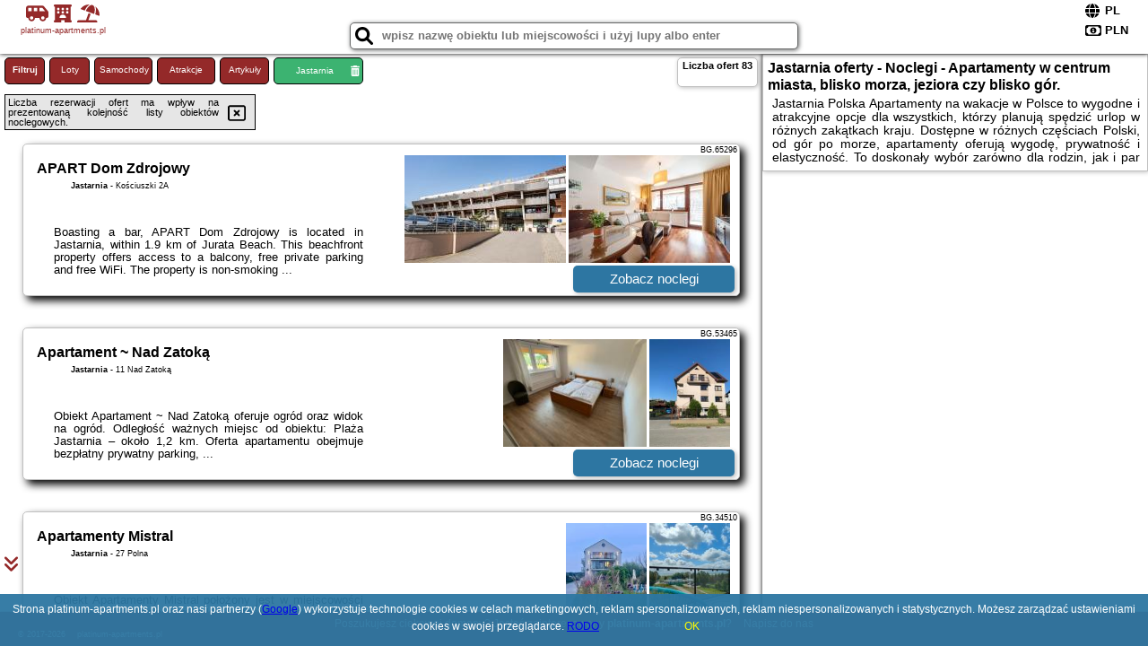

--- FILE ---
content_type: text/html; charset=UTF-8
request_url: https://platinum-apartments.pl/noclegi/jastarnia/apartamenty-nad-apteka/4629273
body_size: 10074
content:
<!DOCTYPE HTML>

<html lang='pl'>

<head>
<meta charset='utf-8'><meta name='viewport' content='width=device-width, initial-scale=1'><meta name='author' content='platinum-apartments.pl *** PolskiePortale.pl Sp. z o.o.'><meta name='google-site-verification' content='yvOM56apBfNca763GbIkNf-b46wyC18X4afyYHSSMcQ'><link rel='canonical' href='https://platinum-apartments.pl/miejscowosc/jastarnia'><link rel='sitemap' type='application/xml' title='Site Map' href='/sitemap.xml'><link rel='dns-prefetch' href='//q-xx.bstatic.com'><link rel='dns-prefetch' href='//api.maptiler.com'><link rel='dns-prefetch' href='//pagead2.googlesyndication.com'><link rel='dns-prefetch' href='//cdnjs.cloudflare.com'>
<link href='https://platinum-apartments.pl/favicon6.ico' rel='shortcut icon' type='image/x-icon'>
<meta name='robots' content='index, follow'><meta name='robots' content='max-image-preview:large'>
<meta name='keywords' content='Jastarnia, city, miejscowość, Polska, platinum apartments, apartamenty, w Polsce, apartamentowiec, w góry, morze, Mazury, strefa SPA, luksusowe, rodzinne, wyjazd, na weekend, rezerwacja, wolne miejsca, odpoczynek, panorama miasta, okazje, platinum-apartments.pl'>
<meta name='description' content='Hotele Polska Jastarnia Szukaj okazji i wybierz apartament w doskonałej cenie! Dostępne oferty apartamentów przez cały rok w najlepszych cenach. Szukaj jakości i komfortu. ➡ platinum-apartments.pl'>
<title>Jastarnia oferty - Noclegi - Apartamenty w centrum miasta, blisko morza, jeziora czy blisko gór.</title>
<script src='https://code.jquery.com/jquery-3.6.0.min.js'></script><link href='/_css/affiliate0_min.css?0114' rel='stylesheet'>
<!-- Global site tag (gtag.js) - Google Analytics -->
<script async src="https://www.googletagmanager.com/gtag/js?id=G-450R68E3M3"></script>
<script>
  window.dataLayer = window.dataLayer || [];
  function gtag(){dataLayer.push(arguments);}
  gtag('js', new Date());
  gtag('config', 'G-450R68E3M3');
  gtag('config', 'UA-3412385-15');
  setTimeout("gtag('event', '30s', {'event_category':'platinum-apartments.pl', 'event_label':'site_read'});",30000);
</script>
<!-- END Global site tag (gtag.js) - Google Analytics -->
</head>
<body id='body' data-portalversion='0' data-testversion='A'>


<header>
<a href='https://platinum-apartments.pl' title='strona główna' class='link portalName'><i class='fas fa-shuttle-van'></i> <i class='fas fa-hotel'></i> <i class='fas fa-umbrella-beach'></i><br><small>platinum-apartments.pl</small></a>
<div id='searchBox' class='boxRadius'><input type='text' id='searchContent' placeholder='wpisz nazwę obiektu lub miejscowości i użyj lupy albo enter'><i class='fas fa-search' id='searchButtonIco' style='font-size:20px; position:absolute; top:4px; left:5px; cursor:pointer;'></i></div><div id='searchResult'><img src='https://pp4.pportale.pl/img/affiliate/ajax_loader.gif' alt='loader' title='loader' id='ajaxLoader'></div><form method='post' action='#' id='langBox'><span><i class='fa-solid fa-globe'></i></span><select name='language' onchange="this.form.submit()"><option value='en' >EN</option><option value='es' >ES</option><option value='de' >DE</option><option value='fr' >FR</option><option value='it' >IT</option><option value='pl' SELECTED>PL</option><option value='pt' >PT</option></select></form>
<form method='post' action='#' id='currencyBox'><span><i class='fa-regular fa-money-bill-1'></i></span><select name='currency' onchange="this.form.submit()"><option value='ARS' >ARS</option><option value='BRL' >BRL</option><option value='CAD' >CAD</option><option value='CLP' >CLP</option><option value='COP' >COP</option><option value='EUR' >EUR</option><option value='GBP' >GBP</option><option value='INR' >INR</option><option value='PLN' SELECTED>PLN</option><option value='USD' >USD</option></select></form>
</header>
<main>
<div id='offerContainer'><p id='searchConfigButton' class='boxRadius'>Filtruj</p><a href='/loty/wszystkie' id='flightsLink' title='Loty' class='link boxRadius'>Loty</a><a href='/samochody/wszystkie/rezerwuj' id='carsLink' title='Samochody' class='link boxRadius'>Samochody</a><a href='/atrakcje' id='attractionLink' title='Atrakcje' class='link boxRadius'>Atrakcje</a><a href='/artykul' id='articleLink' title='Artykuły' class='link boxRadius'>Artykuły</a><p id='cityFilter' class='boxRadius'><span>Jastarnia</span><i class='fas fa-trash-alt cityFilterTrash'></i></p><div id='offersCount' data-count='83' class='boxRadius'>Liczba ofert <span>83</span></div><div id='sortInfoBox'>Liczba rezerwacji ofert ma wpływ na prezentowaną kolejność listy obiektów noclegowych.<i class='fa-regular fa-rectangle-xmark sortInfoBox-close'></i></div><div id='backToTop' data-visible='0'><i class='fas fa-chevron-circle-up'></i></div>
<div id='scrollSign' data-visible='1'><i class='fas fa-angle-double-down'></i></div>

<article class='offerBox offerItemLong boxRadius' data-lp='1' itemscope itemtype='https://schema.org/Hotel'><div class='infoBox'><h3><strong itemprop='name'>APART Dom Zdrojowy</strong></h3><h4 itemprop='address' itemscope itemtype='https://schema.org/PostalAddress'><strong itemprop='addressLocality'>Jastarnia</strong> - <span itemprop='streetAddress'>Kościuszki 2A</span></h4><p itemprop='description'>Boasting a bar, APART Dom Zdrojowy is located in Jastarnia, within 1.9 km of Jurata Beach. This beachfront property offers access to a balcony, free private parking and free WiFi. The property is non-smoking ...</p></div><figure><img src='https://q-xx.bstatic.com/xdata/images/hotel/max180/632469357.jpg?k=8e7f29c2e9255c814e2ea649d6a30f6be70304a486c64f99d591ad8febc608d0&o=&a=355109' alt='APART Dom Zdrojowy' title='APART Dom Zdrojowy' onerror="this.onerror=null;this.src='/loader_camera.svg';"><img src='https://q-xx.bstatic.com/xdata/images/hotel/max180/632469384.jpg?k=c931aeca4d383e9c582752bf1b18829d8a1ed361b09f0e5a8f43342394ed6fc7&o=&a=355109' alt='APART Dom Zdrojowy' title='APART Dom Zdrojowy' onerror="this.onerror=null;this.src='/loader_camera.svg';"></figure><a class='affButton' href='/noclegi/jastarnia/apart-dom-zdrojowy/65296' title='Jastarnia Kościuszki 2A' target='_blank'>Zobacz noclegi</a><h6 class='idInfo' title='Oferta naszego partnera: Booking.com'>BG.65296</h6></article>
<article class='offerBox offerItemLong boxRadius' data-lp='2' itemscope itemtype='https://schema.org/Hotel'><div class='infoBox'><h3><strong itemprop='name'>Apartament ~ Nad Zatoką</strong></h3><h4 itemprop='address' itemscope itemtype='https://schema.org/PostalAddress'><strong itemprop='addressLocality'>Jastarnia</strong> - <span itemprop='streetAddress'>11 Nad Zatoką</span></h4><p itemprop='description'>Obiekt Apartament ~ Nad Zatoką oferuje ogród oraz widok na ogród. Odległość ważnych miejsc od obiektu: Plaża Jastarnia – około 1,2 km. Oferta apartamentu obejmuje bezpłatny prywatny parking, ...</p></div><figure><img src='https://q-xx.bstatic.com/xdata/images/hotel/max180/545312919.jpg?k=70674baa2d49a18f750692805c44de4747b1c336b570c888c0b5c16a097c58fd&o=&a=355109' alt='Apartament ~ Nad Zatoką' title='Apartament ~ Nad Zatoką' onerror="this.onerror=null;this.src='/loader_camera.svg';"><img src='https://q-xx.bstatic.com/xdata/images/hotel/max180/574686264.jpg?k=071f748e06421cc51e0f8f13014f0a2e2c9400b79a57ca43fe5cbb16149cdf88&o=&a=355109' alt='Apartament ~ Nad Zatoką' title='Apartament ~ Nad Zatoką' onerror="this.onerror=null;this.src='/loader_camera.svg';"></figure><a class='affButton' href='/noclegi/jastarnia/apartament--nad-zatoka/53465' title='Jastarnia 11 Nad Zatoką' target='_blank'>Zobacz noclegi</a><h6 class='idInfo' title='Oferta naszego partnera: Booking.com'>BG.53465</h6></article>
<article class='offerBox offerItemLong boxRadius' data-lp='3' itemscope itemtype='https://schema.org/Hotel'><div class='infoBox'><h3><strong itemprop='name'>Apartamenty Mistral</strong></h3><h4 itemprop='address' itemscope itemtype='https://schema.org/PostalAddress'><strong itemprop='addressLocality'>Jastarnia</strong> - <span itemprop='streetAddress'>27 Polna</span></h4><p itemprop='description'>Obiekt Apartamenty Mistral położony jest w miejscowości Jastarnia w regionie pomorskie i oferuje bezpłatne Wi-Fi, sprzęt do grillowania, ogród oraz bezpłatny prywatny parking. Odległość ważnych ...</p></div><figure><img src='https://q-xx.bstatic.com/xdata/images/hotel/max180/749633519.jpg?k=5a3f541853d5457ea2b31702e22d57e158eeb1f06ceb1c822a525d391dd6a9bc&o=&a=355109' alt='Apartamenty Mistral' title='Apartamenty Mistral' onerror="this.onerror=null;this.src='/loader_camera.svg';"><img src='https://q-xx.bstatic.com/xdata/images/hotel/max180/375998537.jpg?k=108c5c73459612948dca38a14b15f6bec824d44fda898dd93e058c273c62187f&o=&a=355109' alt='Apartamenty Mistral' title='Apartamenty Mistral' onerror="this.onerror=null;this.src='/loader_camera.svg';"></figure><a class='affButton' href='/noclegi/jastarnia/apartamenty-mistral/34510' title='Jastarnia 27 Polna' target='_blank'>Zobacz noclegi</a><h6 class='idInfo' title='Oferta naszego partnera: Booking.com'>BG.34510</h6></article>
<article class='offerBox offerItemLong boxRadius' data-lp='4' itemscope itemtype='https://schema.org/Hotel'><div class='infoBox'><h3><strong itemprop='name'>Apartamenty na Półwyspie Wydma&Las</strong></h3><h4 itemprop='address' itemscope itemtype='https://schema.org/PostalAddress'><strong itemprop='addressLocality'>Jastarnia</strong> - <span itemprop='streetAddress'>Mickiewicza 4</span></h4><p itemprop='description'>Obiekt Apartamenty na Półwyspie Wydma&Las położony jest w miejscowości Jastarnia w regionie pomorskie i oferuje bezpłatne Wi-Fi, plac zabaw, ogród oraz bezpłatny prywatny parking. Odległość ...</p></div><figure><img src='https://q-xx.bstatic.com/xdata/images/hotel/max180/767027207.jpg?k=d852150ddfe0caf2805f10c10dd41a76d14cb34559c84f35627b3d101962e023&o=' alt='Apartamenty na Półwyspie Wydma&Las' title='Apartamenty na Półwyspie Wydma&Las' onerror="this.onerror=null;this.src='/loader_camera.svg';"><img src='https://q-xx.bstatic.com/xdata/images/hotel/max180/527900845.jpg?k=8c10618133df2c63a141a55137381f61d6d6703c3826eb91b4283ed5d2fa42ab&o=' alt='Apartamenty na Półwyspie Wydma&Las' title='Apartamenty na Półwyspie Wydma&Las' onerror="this.onerror=null;this.src='/loader_camera.svg';"></figure><a class='affButton' href='/noclegi/jastarnia/apartamenty-na-polwyspie-wydmalas/42659' title='Jastarnia Mickiewicza 4' target='_blank'>Zobacz noclegi</a><h6 class='idInfo' title='Oferta naszego partnera: Booking.com'>BG.42659</h6></article>
<article class='offerBox offerItemLong boxRadius' data-lp='5' itemscope itemtype='https://schema.org/Hotel'><div class='infoBox'><h3><strong itemprop='name'>Apartamenty przy plaży</strong></h3><h4 itemprop='address' itemscope itemtype='https://schema.org/PostalAddress'><strong itemprop='addressLocality'>Jastarnia</strong> - <span itemprop='streetAddress'>Nadmorska 7</span></h4><p itemprop='description'>Obiekt Apartamenty przy plaży położony jest w miejscowości Jastarnia i oferuje bezpłatne Wi-Fi oraz taras. Odległość ważnych miejsc od obiektu: Plaża Jastarnia – kilka kroków od obiektu.Wszystkie ...</p></div><figure><img src='https://q-xx.bstatic.com/xdata/images/hotel/max180/446731775.jpg?k=a11daef2222bb6efbbea17c1ba53b63d07a54d83834f7e0f3130fa0f7eb66cc9&o=&a=355109' alt='Apartamenty przy plaży' title='Apartamenty przy plaży' onerror="this.onerror=null;this.src='/loader_camera.svg';"><img src='https://q-xx.bstatic.com/xdata/images/hotel/max180/443562605.jpg?k=6c3a5d27ea564d51b8d58ab00089d454af4360df2087c10f5afd23ee59b3e54f&o=&a=355109' alt='Apartamenty przy plaży' title='Apartamenty przy plaży' onerror="this.onerror=null;this.src='/loader_camera.svg';"></figure><a class='affButton' href='/noclegi/jastarnia/apartamenty-przy-plazy/35734' title='Jastarnia Nadmorska 7' target='_blank'>Zobacz noclegi</a><h6 class='idInfo' title='Oferta naszego partnera: Booking.com'>BG.35734</h6></article>
<article class='offerBox offerItemLong boxRadius' data-lp='6' itemscope itemtype='https://schema.org/Hotel'><div class='infoBox'><h3><strong itemprop='name'>BlueApart Nadmorski Park Jastarnia</strong></h3><h4 itemprop='address' itemscope itemtype='https://schema.org/PostalAddress'><strong itemprop='addressLocality'>Jastarnia</strong> - <span itemprop='streetAddress'>ul. Leśna 9</span></h4><p itemprop='description'>Obiekt BlueApart Nadmorski Park Jastarnia położony jest w miejscowości Jastarnia i oferuje taras. W pobliżu znajduje się: Plaża Jastarnia. Obiekt zapewnia bezpłatne Wi-Fi. Na terenie obiektu dostępny ...</p></div><figure><img src='https://q-xx.bstatic.com/xdata/images/hotel/max180/560533317.jpg?k=c07f5ed9fada87ea31be9fd8c80ed07d38df5dfe6736ad6977ed4717bee36d14&o=&a=355109' alt='BlueApart Nadmorski Park Jastarnia' title='BlueApart Nadmorski Park Jastarnia' onerror="this.onerror=null;this.src='/loader_camera.svg';"><img src='https://q-xx.bstatic.com/xdata/images/hotel/max180/470519867.jpg?k=94c4b83d7511d2f11a341db1a7d41e94e27ba1cb6d9fca591015a4731cdecbf4&o=&a=355109' alt='BlueApart Nadmorski Park Jastarnia' title='BlueApart Nadmorski Park Jastarnia' onerror="this.onerror=null;this.src='/loader_camera.svg';"></figure><a class='affButton' href='/noclegi/jastarnia/blueapart-nadmorski-park-jastarnia/8822' title='Jastarnia ul. Leśna 9' target='_blank'>Zobacz noclegi</a><h6 class='idInfo' title='Oferta naszego partnera: Booking.com'>BG.8822</h6></article>
<article class='offerBox offerItemLong boxRadius' data-lp='7' itemscope itemtype='https://schema.org/Hotel'><div class='infoBox'><h3><strong itemprop='name'>Marina Jastarnia Apartamenty</strong></h3><h4 itemprop='address' itemscope itemtype='https://schema.org/PostalAddress'><strong itemprop='addressLocality'>Jastarnia</strong> - <span itemprop='streetAddress'>ul. Ceynowy 13</span></h4><p itemprop='description'>Obiekt Marina Jastarnia Apartamenty usytuowany jest w samym sercu Jastarni, 250 metrów od plaży w zatoce i 450 metrów od morza. Do dyspozycji Gości są tu apartamenty z bezpłatnym WiFi.Apartamenty ...</p></div><figure><img src='https://q-xx.bstatic.com/xdata/images/hotel/max180/20920261.jpg?k=de3cdb6214a655a295dbbac0414c5ba4c313ef5678e8e807adbc2014022bdcd6&o=&a=355109' alt='Marina Jastarnia Apartamenty' title='Marina Jastarnia Apartamenty' onerror="this.onerror=null;this.src='/loader_camera.svg';"><img src='https://q-xx.bstatic.com/xdata/images/hotel/max180/69239997.jpg?k=c78d2bd5f35104a9ca974b63ff9a926cb96246800ecc99779deeb7c12bc84bc3&o=&a=355109' alt='Marina Jastarnia Apartamenty' title='Marina Jastarnia Apartamenty' onerror="this.onerror=null;this.src='/loader_camera.svg';"></figure><a class='affButton' href='/noclegi/jastarnia/marina-jastarnia-apartamenty/2272' title='Jastarnia ul. Ceynowy 13' target='_blank'>Zobacz noclegi</a><h6 class='idInfo' title='Oferta naszego partnera: Booking.com'>BG.2272</h6></article>
<article class='offerBox offerItemLong boxRadius' data-lp='8' itemscope itemtype='https://schema.org/Hotel'><div class='infoBox'><h3><strong itemprop='name'>Marina Jastarnia Apartamenty w budynku z Basenem</strong></h3><h4 itemprop='address' itemscope itemtype='https://schema.org/PostalAddress'><strong itemprop='addressLocality'>Jastarnia</strong> - <span itemprop='streetAddress'>ul. Floriana Ceynowy 13</span></h4><p itemprop='description'>Located in Jastarnia, Marina Jastarnia Apartamenty w budynku z Basenem is a self-catering accommodation in a modern apartment complex and featuring free WiFi. The property is 550 metres from the beach ...</p></div><figure><img src='https://q-xx.bstatic.com/xdata/images/hotel/max180/45123782.jpg?k=86c4d72008b47bc6ce49b7952f4796e75a99c65dbed7856df0583c8e8d43df12&o=&a=355109' alt='Marina Jastarnia Apartamenty w budynku z Basenem' title='Marina Jastarnia Apartamenty w budynku z Basenem' onerror="this.onerror=null;this.src='/loader_camera.svg';"><img src='https://q-xx.bstatic.com/xdata/images/hotel/max180/49531355.jpg?k=12369a35d03bc3fbece9a7cd8e5a63e2c35c8e361aad74d1c7daf1418b36f4e6&o=&a=355109' alt='Marina Jastarnia Apartamenty w budynku z Basenem' title='Marina Jastarnia Apartamenty w budynku z Basenem' onerror="this.onerror=null;this.src='/loader_camera.svg';"></figure><a class='affButton' href='/noclegi/jastarnia/marina-jastarnia-apartamenty-w-budynku-z-basenem/4684' title='Jastarnia ul. Floriana Ceynowy 13' target='_blank'>Zobacz noclegi</a><h6 class='idInfo' title='Oferta naszego partnera: Booking.com'>BG.4684</h6></article>
<article class='offerBox offerItemLong boxRadius' data-lp='9' itemscope itemtype='https://schema.org/Hotel'><div class='infoBox'><h3><strong itemprop='name'>APARTAMENT 345 w Domu Zdrojowym - Jastarnia</strong></h3><h4 itemprop='address' itemscope itemtype='https://schema.org/PostalAddress'><strong itemprop='addressLocality'>Jastarnia</strong> - <span itemprop='streetAddress'>2A Kościuszki</span></h4><p itemprop='description'>Obiekt APARTAMENT 345 w Domu Zdrojowym - Jastarnia znajduje się w miejscowości Jastarnia i oferuje taras. Odległość ważnych miejsc od obiektu: Plaża Jastarnia – 400 m. Goście mogą korzystać ...</p></div><figure><img src='https://q-xx.bstatic.com/xdata/images/hotel/max180/138891557.jpg?k=5adb44d0f2ada9dce5badb1665f1d096b4b2ce63497cca194ef760341fbf63b2&o=&a=355109' alt='APARTAMENT 345 w Domu Zdrojowym - Jastarnia' title='APARTAMENT 345 w Domu Zdrojowym - Jastarnia' onerror="this.onerror=null;this.src='/loader_camera.svg';"><img src='https://q-xx.bstatic.com/xdata/images/hotel/max180/481903334.jpg?k=fde3627010a2796161cb4914a4726fdeebc093a79546ac154d57fe612982c43b&o=&a=355109' alt='APARTAMENT 345 w Domu Zdrojowym - Jastarnia' title='APARTAMENT 345 w Domu Zdrojowym - Jastarnia' onerror="this.onerror=null;this.src='/loader_camera.svg';"></figure><a class='affButton' href='/noclegi/jastarnia/apartament-345-w-domu-zdrojowym-jastarnia/12049' title='Jastarnia 2A Kościuszki' target='_blank'>Zobacz noclegi</a><h6 class='idInfo' title='Oferta naszego partnera: Booking.com'>BG.12049</h6></article>
<article class='offerBox offerItemLong boxRadius' data-lp='10' itemscope itemtype='https://schema.org/Hotel'><div class='infoBox'><h3><strong itemprop='name'>APARTAMENTY ZATOKA</strong></h3><h4 itemprop='address' itemscope itemtype='https://schema.org/PostalAddress'><strong itemprop='addressLocality'>Jastarnia</strong> - <span itemprop='streetAddress'>Szyprów 9A</span></h4><p itemprop='description'>Obiekt APARTAMENTY ZATOKA położony jest w miejscowości Jastarnia w regionie pomorskie i oferuje bezpłatne Wi-Fi, plac zabaw, taras oraz bezpłatny prywatny parking. Odległość ważnych miejsc od ...</p></div><figure><img src='https://q-xx.bstatic.com/xdata/images/hotel/max180/262234983.jpg?k=eb4952f081d0258404e7c07213f7be37fedfd65a2fd1e7f4e5995e4fa99af796&o=&a=355109' alt='APARTAMENTY ZATOKA' title='APARTAMENTY ZATOKA' onerror="this.onerror=null;this.src='/loader_camera.svg';"><img src='https://q-xx.bstatic.com/xdata/images/hotel/max180/558433476.jpg?k=c3cc78f8312de92d7ae30ffeabc268b89b55d780aad20162301a74b629c31637&o=&a=355109' alt='APARTAMENTY ZATOKA' title='APARTAMENTY ZATOKA' onerror="this.onerror=null;this.src='/loader_camera.svg';"></figure><a class='affButton' href='/noclegi/jastarnia/apartamenty-zatoka/94994' title='Jastarnia Szyprów 9A' target='_blank'>Zobacz noclegi</a><h6 class='idInfo' title='Oferta naszego partnera: Booking.com'>BG.94994</h6></article>
<article class='offerBox offerItemLong boxRadius' data-lp='11' itemscope itemtype='https://schema.org/Hotel'><div class='infoBox'><h3><strong itemprop='name'>AVAPARTS Apartament AQUA</strong></h3><h4 itemprop='address' itemscope itemtype='https://schema.org/PostalAddress'><strong itemprop='addressLocality'>Jastarnia</strong> - <span itemprop='streetAddress'>5 Portowa</span></h4><p itemprop='description'>Obiekt AVAPARTS Apartament AQUA znajduje się w miejscowości Jastarnia i oferuje bezpłatne Wi-Fi oraz bezpłatny prywatny parking. Goście mogą podziwiać widok na miasto. Odległość ważnych miejsc ...</p></div><figure><img src='https://q-xx.bstatic.com/xdata/images/hotel/max180/539268730.jpg?k=b08a83feb9cc345d1086ef00637581f00e27081bc96a6dcc7f1f95866a4435cf&o=' alt='AVAPARTS Apartament AQUA' title='AVAPARTS Apartament AQUA' onerror="this.onerror=null;this.src='/loader_camera.svg';"><img src='https://q-xx.bstatic.com/xdata/images/hotel/max180/539268758.jpg?k=f85915a85ead4bb8f8e83a4e177edf1edda9d512caf3eda71943f3a6a7000979&o=' alt='AVAPARTS Apartament AQUA' title='AVAPARTS Apartament AQUA' onerror="this.onerror=null;this.src='/loader_camera.svg';"></figure><a class='affButton' href='/noclegi/jastarnia/avaparts-apartament-aqua/52793' title='Jastarnia 5 Portowa' target='_blank'>Zobacz noclegi</a><h6 class='idInfo' title='Oferta naszego partnera: Booking.com'>BG.52793</h6></article>
<article class='offerBox offerItemLong boxRadius' data-lp='12' itemscope itemtype='https://schema.org/Hotel'><div class='infoBox'><h3><strong itemprop='name'>AVAPARTS Apartament FAMILY</strong></h3><h4 itemprop='address' itemscope itemtype='https://schema.org/PostalAddress'><strong itemprop='addressLocality'>Jastarnia</strong> - <span itemprop='streetAddress'>5 Portowa</span></h4><p itemprop='description'>Obiekt AVAPARTS Apartament FAMILY, położony w miejscowości Jastarnia, oferuje bezpłatne Wi-Fi, klimatyzację oraz taras. Odległość ważnych miejsc od obiektu: Plaża Jastarnia – 700 m, Plaża ...</p></div><figure><img src='https://q-xx.bstatic.com/xdata/images/hotel/max180/532555777.jpg?k=5300989373c65d24b06fefb12db7df75602c4cac037257a52b52e6d88c5371b6&o=' alt='AVAPARTS Apartament FAMILY' title='AVAPARTS Apartament FAMILY' onerror="this.onerror=null;this.src='/loader_camera.svg';"><img src='https://q-xx.bstatic.com/xdata/images/hotel/max180/532555768.jpg?k=6c4eb4e5796083f6acf903c1eeb5ce641e1fa0dc6f6c849881e131d0f6419d4e&o=' alt='AVAPARTS Apartament FAMILY' title='AVAPARTS Apartament FAMILY' onerror="this.onerror=null;this.src='/loader_camera.svg';"></figure><a class='affButton' href='/noclegi/jastarnia/avaparts-apartament-family/51861' title='Jastarnia 5 Portowa' target='_blank'>Zobacz noclegi</a><h6 class='idInfo' title='Oferta naszego partnera: Booking.com'>BG.51861</h6></article>
<article class='offerBox offerItemLong boxRadius' data-lp='13' itemscope itemtype='https://schema.org/Hotel'><div class='infoBox'><h3><strong itemprop='name'>AVAPARTS Apartament MOOON</strong></h3><h4 itemprop='address' itemscope itemtype='https://schema.org/PostalAddress'><strong itemprop='addressLocality'>Jastarnia</strong> - <span itemprop='streetAddress'>PORTOWA 5 8a</span></h4><p itemprop='description'>Obiekt AVAPARTS Apartament MOOON położony jest w miejscowości Jastarnia i oferuje klimatyzację. Odległość ważnych miejsc od obiektu: Plaża Jastarnia – 700 m. Goście mogą korzystać z bezpłatnego ...</p></div><figure><img src='https://q-xx.bstatic.com/xdata/images/hotel/max180/790951929.jpg?k=7791e00a9160aa117a756663b9795a2f717bd36cc77edd9a3d6f115d88503abf&o=' alt='AVAPARTS Apartament MOOON' title='AVAPARTS Apartament MOOON' onerror="this.onerror=null;this.src='/loader_camera.svg';"><img src='https://q-xx.bstatic.com/xdata/images/hotel/max180/790951928.jpg?k=f1349033bdfcac1cb2ad0ce5c99b45b5a3bdf1e3deb243b7d0041b0c3379aefd&o=' alt='AVAPARTS Apartament MOOON' title='AVAPARTS Apartament MOOON' onerror="this.onerror=null;this.src='/loader_camera.svg';"></figure><a class='affButton' href='/noclegi/jastarnia/avaparts-apartament-mooon/95681' title='Jastarnia PORTOWA 5 8a' target='_blank'>Zobacz noclegi</a><h6 class='idInfo' title='Oferta naszego partnera: Booking.com'>BG.95681</h6></article>
<article class='offerBox offerItemLong boxRadius' data-lp='14' itemscope itemtype='https://schema.org/Hotel'><div class='infoBox'><h3><strong itemprop='name'>AVAPARTS Apartament ROSE</strong></h3><h4 itemprop='address' itemscope itemtype='https://schema.org/PostalAddress'><strong itemprop='addressLocality'>Jastarnia</strong> - <span itemprop='streetAddress'>5 Portowa</span></h4><p itemprop='description'>Obiekt AVAPARTS Apartament ROSE położony jest w miejscowości Jastarnia i oferuje bezpłatne Wi-Fi, klimatyzację oraz taras. Odległość ważnych miejsc od obiektu: Plaża Jastarnia – 700 m. W okolicy ...</p></div><figure><img src='https://q-xx.bstatic.com/xdata/images/hotel/max180/531809635.jpg?k=66837f811a6cc2638f9a12d234fc3ead08b1696b46f6e2ceb26faa6cfab873c4&o=&a=355109' alt='AVAPARTS Apartament ROSE' title='AVAPARTS Apartament ROSE' onerror="this.onerror=null;this.src='/loader_camera.svg';"><img src='https://q-xx.bstatic.com/xdata/images/hotel/max180/531809628.jpg?k=9d4a7391e7845c45566f9d325586e06bc243b2a06b3f289d4e0226054ddfc72b&o=&a=355109' alt='AVAPARTS Apartament ROSE' title='AVAPARTS Apartament ROSE' onerror="this.onerror=null;this.src='/loader_camera.svg';"></figure><a class='affButton' href='/noclegi/jastarnia/avaparts-apartament-rose/51831' title='Jastarnia 5 Portowa' target='_blank'>Zobacz noclegi</a><h6 class='idInfo' title='Oferta naszego partnera: Booking.com'>BG.51831</h6></article>
<article class='offerBox offerItemLong boxRadius' data-lp='15' itemscope itemtype='https://schema.org/Hotel'><div class='infoBox'><h3><strong itemprop='name'>AVAPARTS Apartament SKY Y</strong></h3><h4 itemprop='address' itemscope itemtype='https://schema.org/PostalAddress'><strong itemprop='addressLocality'>Jastarnia</strong> - <span itemprop='streetAddress'>Portowa 5 8b</span></h4><p itemprop='description'>Obiekt AVAPARTS Apartament SKY Y położony jest w miejscowości Jastarnia i oferuje klimatyzację. Odległość ważnych miejsc od obiektu: Plaża Jastarnia – 700 m. Oferta apartamentu obejmuje bezpłatny ...</p></div><figure><img src='https://q-xx.bstatic.com/xdata/images/hotel/max180/795155406.jpg?k=47955f4ba0df3f2fd0801befb914a62f699c005707365a6045449f101dee24c8&o=' alt='AVAPARTS Apartament SKY Y' title='AVAPARTS Apartament SKY Y' onerror="this.onerror=null;this.src='/loader_camera.svg';"><img src='https://q-xx.bstatic.com/xdata/images/hotel/max180/796239613.jpg?k=5a8e9ddc3906b7b33547ff0f7574a95f9643db844fc45815e53bd00301bddfa3&o=' alt='AVAPARTS Apartament SKY Y' title='AVAPARTS Apartament SKY Y' onerror="this.onerror=null;this.src='/loader_camera.svg';"></figure><a class='affButton' href='/noclegi/jastarnia/avaparts-apartament-sky-y/98530' title='Jastarnia Portowa 5 8b' target='_blank'>Zobacz noclegi</a><h6 class='idInfo' title='Oferta naszego partnera: Booking.com'>BG.98530</h6></article>
<article class='offerBox offerItemLong boxRadius' data-lp='16' itemscope itemtype='https://schema.org/Hotel'><div class='infoBox'><h3><strong itemprop='name'>AVAPARTS apartament GREEEN</strong></h3><h4 itemprop='address' itemscope itemtype='https://schema.org/PostalAddress'><strong itemprop='addressLocality'>Jastarnia</strong> - <span itemprop='streetAddress'>5 Portowa</span></h4><p itemprop='description'>Obiekt AVAPARTS apartament GREEEN położony jest w miejscowości Jastarnia. Obiekt zapewnia taras oraz bezpłatny prywatny parking. W okolicy w odległości 700 m znajduje się Plaża Jastarnia.W apartamencie ...</p></div><figure><img src='https://q-xx.bstatic.com/xdata/images/hotel/max180/539292103.jpg?k=15c54706c072ac3d7a358d11e15d58e36a11252b90407a1276cfa760738ff184&o=' alt='AVAPARTS apartament GREEEN' title='AVAPARTS apartament GREEEN' onerror="this.onerror=null;this.src='/loader_camera.svg';"><img src='https://q-xx.bstatic.com/xdata/images/hotel/max180/539291953.jpg?k=9c755666343432d5730cb0f2153762b0cff8968d3d13be40db08b0170259adba&o=' alt='AVAPARTS apartament GREEEN' title='AVAPARTS apartament GREEEN' onerror="this.onerror=null;this.src='/loader_camera.svg';"></figure><a class='affButton' href='/noclegi/jastarnia/avaparts-apartament-greeen/52799' title='Jastarnia 5 Portowa' target='_blank'>Zobacz noclegi</a><h6 class='idInfo' title='Oferta naszego partnera: Booking.com'>BG.52799</h6></article>
<article class='offerBox offerItemLong boxRadius' data-lp='17' itemscope itemtype='https://schema.org/Hotel'><div class='infoBox'><h3><strong itemprop='name'>AVAPATRS Apartament BLUE</strong></h3><h4 itemprop='address' itemscope itemtype='https://schema.org/PostalAddress'><strong itemprop='addressLocality'>Jastarnia</strong> - <span itemprop='streetAddress'>Portowa 5</span></h4><p itemprop='description'>Obiekt AVAPATRS Apartament BLUE położony jest w miejscowości Jastarnia i oferuje klimatyzację. Odległość ważnych miejsc od obiektu: Plaża Jastarnia – 700 m. Goście mogą korzystać z bezpłatnego ...</p></div><figure><img src='https://q-xx.bstatic.com/xdata/images/hotel/max180/532275380.jpg?k=36116430272bfb566a60377e8ad39576f287de9ace61760d2a8de15e97f4d3c2&o=' alt='AVAPATRS Apartament BLUE' title='AVAPATRS Apartament BLUE' onerror="this.onerror=null;this.src='/loader_camera.svg';"><img src='https://q-xx.bstatic.com/xdata/images/hotel/max180/532275381.jpg?k=f72a3e0e91c513b4d5901d2e059c0bd524757f9954f598c33f0c1b4b8b028d55&o=' alt='AVAPATRS Apartament BLUE' title='AVAPATRS Apartament BLUE' onerror="this.onerror=null;this.src='/loader_camera.svg';"></figure><a class='affButton' href='/noclegi/jastarnia/avapatrs-apartament-blue/51860' title='Jastarnia Portowa 5' target='_blank'>Zobacz noclegi</a><h6 class='idInfo' title='Oferta naszego partnera: Booking.com'>BG.51860</h6></article>
<article class='offerBox offerItemLong offerItemStop boxRadius' data-lp='18' data-last='20' itemscope itemtype='https://schema.org/Hotel'><div class='infoBox'><h3><strong itemprop='name'>ApartMorze Apartamenty na Leśnej</strong></h3><h4 itemprop='address' itemscope itemtype='https://schema.org/PostalAddress'><strong itemprop='addressLocality'>Jastarnia</strong> - <span itemprop='streetAddress'>Leśna 7</span></h4><p itemprop='description'>Oferta obiektu ApartMorze Apartamenty na Leśnej położonego w miejscowości Jastarnia obejmuje prywatną plażę. Obiekt zapewnia ogród oraz bezpłatny prywatny parking. W okolicy w odległości 400 ...</p></div><figure><img src='https://q-xx.bstatic.com/xdata/images/hotel/max180/673144986.jpg?k=b02c7cc71469e2a495cf5549e17d6240df9604bfb6ebb708de2e3dee0e2d5c65&o=' alt='ApartMorze Apartamenty na Leśnej' title='ApartMorze Apartamenty na Leśnej' onerror="this.onerror=null;this.src='/loader_camera.svg';"><img src='https://q-xx.bstatic.com/xdata/images/hotel/max180/723392862.jpg?k=af0715ba08a3f88da77131e37db8af41d47cf20b45301cff55a7629fcbdfa91f&o=' alt='ApartMorze Apartamenty na Leśnej' title='ApartMorze Apartamenty na Leśnej' onerror="this.onerror=null;this.src='/loader_camera.svg';"></figure><a class='affButton' href='/noclegi/jastarnia/apartmorze-apartamenty-na-lesnej/94164' title='Jastarnia Leśna 7' target='_blank'>Zobacz noclegi</a><h6 class='idInfo' title='Oferta naszego partnera: Booking.com'>BG.94164</h6></article>
<article class='offerBox offerItemLong boxRadius' data-lp='19' itemscope itemtype='https://schema.org/Hotel'><div class='infoBox'><h3><strong itemprop='name'>Apartament 316 w Domu Zdrojowym</strong></h3><h4 itemprop='address' itemscope itemtype='https://schema.org/PostalAddress'><strong itemprop='addressLocality'>Jastarnia</strong> - <span itemprop='streetAddress'>ul. Kościuszki 2</span></h4><p itemprop='description'>Obiekt Apartament 316 w Domu Zdrojowym, położony w miejscowości Jastarnia, zapewnia ogród, bezpłatne Wi-Fi, obsługę pokoju i całodobową recepcję. Odległość ważnych miejsc od obiektu: Plaża ...</p></div><figure><img src='https://q-xx.bstatic.com/xdata/images/hotel/max180/132227025.jpg?k=55dacb282d2f68db6ffb3601aab3be40020f077ea52bfe35d2ec1f590db06520&o=&a=355109' alt='Apartament 316 w Domu Zdrojowym' title='Apartament 316 w Domu Zdrojowym' onerror="this.onerror=null;this.src='/loader_camera.svg';"><img src='https://q-xx.bstatic.com/xdata/images/hotel/max180/158262790.jpg?k=23a0a302c429b070f34069300a673c97028d4bb7f2b5a3c9abff13c56d710519&o=&a=355109' alt='Apartament 316 w Domu Zdrojowym' title='Apartament 316 w Domu Zdrojowym' onerror="this.onerror=null;this.src='/loader_camera.svg';"></figure><a class='affButton' href='/noclegi/jastarnia/apartament-316-w-domu-zdrojowym/1430' title='Jastarnia ul. Kościuszki 2' target='_blank'>Zobacz noclegi</a><h6 class='idInfo' title='Oferta naszego partnera: Booking.com'>BG.1430</h6></article><ins class='adsbygoogle' style='display:block; margin-top:35px; height:170px;' data-ad-format='fluid' data-ad-layout-key='-cx-1x+1k-32+dn' data-ad-client='ca-pub-6460175736944505' data-ad-slot='3136731869'></ins><script>(adsbygoogle = window.adsbygoogle || []).push({});</script>


<article class='offerBox offerItemLong boxRadius' data-lp='20' itemscope itemtype='https://schema.org/Hotel'><div class='infoBox'><h3><strong itemprop='name'>Apartament Jastarnia</strong></h3><h4 itemprop='address' itemscope itemtype='https://schema.org/PostalAddress'><strong itemprop='addressLocality'>Jastarnia</strong> - <span itemprop='streetAddress'>Leśna 7/11</span></h4><p itemprop='description'>Obiekt Apartament Jastarnia położony jest w miejscowości Jastarnia w regionie pomorskie i oferuje bezpłatne Wi-Fi, plac zabaw, ogród oraz bezpłatny prywatny parking. Odległość ważnych miejsc ...</p></div><figure><img src='https://q-xx.bstatic.com/xdata/images/hotel/max180/296278858.jpg?k=6df3d49409f952fb2651b8191169e8b26bdfe11bae243a3323718ba76d28630e&o=&a=355109' alt='Apartament Jastarnia' title='Apartament Jastarnia' onerror="this.onerror=null;this.src='/loader_camera.svg';"><img src='https://q-xx.bstatic.com/xdata/images/hotel/max180/499917675.jpg?k=36b567011e33cb558288a0e82b8d188a66fb7051742eef8b775f0fd948c2bd89&o=&a=355109' alt='Apartament Jastarnia' title='Apartament Jastarnia' onerror="this.onerror=null;this.src='/loader_camera.svg';"></figure><a class='affButton' href='/noclegi/jastarnia/apartament-jastarnia/104553' title='Jastarnia Leśna 7/11' target='_blank'>Zobacz noclegi</a><h6 class='idInfo' title='Oferta naszego partnera: Booking.com'>BG.104553</h6></article>
<script id='resultsId' data-portalid='6076' data-adsense='1' data-portalversion='0' data-noc='noclegi' type='text/json'>{"0":65296,"1":53465,"2":34510,"3":42659,"4":35734,"5":8822,"6":2272,"7":4684,"8":12049,"9":94994,"10":52793,"11":51861,"12":95681,"13":51831,"14":98530,"15":52799,"16":51860,"17":94164,"18":1430,"19":104553,"20":85899,"21":72025,"22":75775,"23":72222,"24":31001,"25":50420,"26":20011,"27":13021,"28":60115,"29":46645,"30":81329,"31":31621,"32":103968,"33":6011,"34":42294,"35":58534,"36":69112,"37":69217,"38":67172,"39":55958,"40":11638,"41":7125,"42":75038,"43":101821,"44":58744,"45":7050,"46":42067,"47":26005,"48":5004,"49":58918,"50":100838,"51":4537,"52":71498,"53":9433,"54":11255,"55":16307,"56":78024,"57":31461,"58":9396,"59":59759,"60":70409,"61":72009,"62":18335,"63":90759,"64":75692,"65":92865,"66":6932,"67":9552,"68":104941,"69":58754,"70":42870,"71":56473,"72":93834,"73":103726,"74":76606,"75":58817,"76":92730,"77":9593,"78":102340,"79":8213,"80":7118,"81":91313,"82":9606}</script>
<script id='resultsInfo' type='text/json'>{"count":{"ALL":83,"SQL":83,"BG":83,"II":0,"TL":0,"AC":0,"PP":0,"Loop":83},"max":{"Limit":83,"BG":83,"II":83,"TL":83,"AC":83,"PP":83},"idList":{"BG":{"0":"11619535","1":"1608521","2":"7347737","3":"5534557","4":"2978651","5":"8388847","6":"14474709","7":"2534069","8":"2542729","9":"13359256","10":"484678","11":"15493435","12":"12408775","13":"12427455","14":"7175850","15":"10056490","16":"13642233","17":"1889943","18":"12567842","19":"6435359","20":"12145820","21":"2503002","22":"15659778","23":"14213461","24":"10674858","25":"11891120","26":"10253152","27":"15368586","28":"11374428","29":"14191998","30":"3709989","31":"3893263","32":"10145970","33":"11613557","34":"5115522","35":"2548315","36":"3328085","37":"13898783","38":"14589466","39":"1706495","40":"1937732","41":"14193845","42":"10114926","43":"1918883","44":"1316251","45":"8362911","46":"14517577","47":"1755317","48":"15565422","49":"2378659","50":"14031486","51":"1344455","52":"12427769","53":"351540","54":"14716602","55":"3244347","56":"13911328","57":"1938529","58":"1412523","59":"11771574","60":"4938740","61":"6121207","62":"8934055","63":"12200715","64":"12433344","65":"10022549","66":"12532406","67":"2219532","68":"14129090","69":"1342758","70":"3370671","71":"6520852","72":"11876715","73":"2545225","74":"3089282","75":"11619698","76":"8267012","77":"8765205","78":"12440732","79":"2509546","80":"5382489","81":"11771058","82":"14526814"}}}</script>

<script id='resultsMap' type='text/json' data-reload='YES'></script>

<script id='globalWhere' type='text/json'>{"place":null,"name":null,"category":"20","portal":null,"searchRadius":"500","whereXY":"AND a.location_x BETWEEN 48.098108495495 AND 57.107117504505 AND a.location_y BETWEEN 11.401930307692 AND 26.786545692308 ","deltaNSEW":{"0":57.1071175045045009710520389489829540252685546875,"1":48.098108495495495162685983814299106597900390625,"2":26.786545692307694110922966501675546169281005859375,"3":11.401930307692307309253010316751897335052490234375},"deltaLimitNSEW":{"0":57.1071175045045009710520389489829540252685546875,"1":48.098108495495495162685983814299106597900390625,"2":26.786545692307694110922966501675546169281005859375,"3":11.401930307692307309253010316751897335052490234375},"partnerAff":{"0":"PP","1":"II","2":"BG","3":"TL"},"detailedTrail":"SnnnnnnnnnnnnnnnnnnS"}</script>
</div>
<div id='mapsContainerBox'>
<div class='hContainer'>
<h1><strong>Jastarnia oferty - Noclegi - Apartamenty w centrum miasta, blisko morza, jeziora czy blisko gór.</strong></h1><h2>Jastarnia Polska Apartamenty na wakacje w Polsce to wygodne i atrakcyjne opcje dla wszystkich, którzy planują spędzić urlop w różnych zakątkach kraju. Dostępne w różnych częściach Polski, od gór po morze, apartamenty oferują wygodę, prywatność i elastyczność. To doskonały wybór zarówno dla rodzin, jak i par czy grupy przyjaciół, którzy chcą cieszyć się atrakcjami turystycznymi, plażami, górami i kulturą Polski. Dostępne apartamenty ze strefą SPA, kameralne, przytulne i te luksusowe w apartamentowcu. Rezerwuj!</h2></div>
</div>
</main>

<div id='cookiesInfo'>Strona platinum-apartments.pl oraz nasi partnerzy (<a href="https://policies.google.com/technologies/partner-sites" target="_blank">Google</a>) wykorzystuje technologie cookies w celach marketingowych, reklam spersonalizowanych, reklam niespersonalizowanych i statystycznych. Możesz zarządzać ustawieniami cookies w swojej przeglądarce. <a href="https://polskieportale.pl/rodo" target="_blank">RODO</a> <span id='cookiesOk'>OK</span></div>
<div id='coveredBox'></div><div id='confirmingBox'><div style='width: 98%; text-align: center; margin: 0px 0px 10px 0px;'><p class='switchOption' style='display:inline-block; width:130px;'><span class='partner' style='width:80px;'>WiFi</span><label class='switch'><input type='checkbox'  class='searchSwitch' data-switch='14'><span class='slider round'></span></label></p><p class='switchOption' style='display:inline-block; width:130px;'><span class='partner' style='width:80px;'>Basen</span><label class='switch'><input type='checkbox'  class='searchSwitch' data-switch='15'><span class='slider round'></span></label></p><p class='switchOption' style='display:inline-block; width:260px;'><span class='partner' style='width:210px;'>Pokoje dla singli</span><label class='switch'><input type='checkbox'  class='searchSwitch' data-switch='22'><span class='slider round'></span></label></p><p class='switchOption' style='display:inline-block; width:130px;'><span class='partner' style='width:80px;'>Parking</span><label class='switch'><input type='checkbox'  class='searchSwitch' data-switch='20'><span class='slider round'></span></label></p><p class='switchOption' style='display:inline-block; width:130px;'><span class='partner' style='width:80px;'>Plac zabaw</span><label class='switch'><input type='checkbox'  class='searchSwitch' data-switch='21'><span class='slider round'></span></label></p><p class='switchOption' style='display:inline-block; width:260px;'><span class='partner' style='width:210px;'>Wyżywienie (BB,HB,FB)</span><label class='switch'><input type='checkbox'  class='searchSwitch' data-switch='17'><span class='slider round'></span></label></p><p class='switchOption' style='display:inline-block; width:130px;'><span class='partner' style='width:80px;'>Udogodnienia</span><label class='switch'><input type='checkbox'  class='searchSwitch' data-switch='18'><span class='slider round'></span></label></p><p class='switchOption' style='display:inline-block; width:130px;'><span class='partner' style='width:80px;'>Wellness</span><label class='switch'><input type='checkbox'  class='searchSwitch' data-switch='19'><span class='slider round'></span></label></p><p class='switchOption' style='display:inline-block; width:260px;'><span class='partner' style='width:210px;'>Akceptacja zwierząt</span><label class='switch'><input type='checkbox'  class='searchSwitch' data-switch='16'><span class='slider round'></span></label></p><div style='clear:both;'></div></div>
<div style='width:98%; text-align:center; margin:10px;'><span><i class='fas fa-clipboard-check closeButton' title='Filtruj' style='width:50px; height:50px; font-size:30px; cursor:pointer; color:rgb(60,179,113); margin-right:50px;'></i></span></div>
<div style='position:absolute; bottom:5px; right:5px; font-size:10px;'><a href='https://platinum-apartments.pl' class='link'>strona główna</a></div></div>

<footer id='footer' data-p1='miejscowosc' data-p2='jastarnia'><div style='font-size:12px;'>Poszukujesz ciekawej domeny? Jesteś zainteresowany <strong>platinum-apartments.pl</strong>? <a href='https://polskieportale.pl/domeny/d69e76a808e3462b83dd071f295c27ca' target='_blank' title='kontakt w sprawie domeny'>Napisz do nas</a></div><small id='footerAuthor'><span id='footerAuthorDate' data-crkey='jastarnia' data-site='platinum-apartments.pl'>&copy; 2017-2026</span> <a href='https://polskieportale.pl' target='_blank'>platinum-apartments.pl</a></small></footer>
<script src='https://cdnjs.cloudflare.com/ajax/libs/jqueryui/1.12.1/jquery-ui.min.js' async></script><link href='https://cdnjs.cloudflare.com/ajax/libs/jqueryui/1.12.1/themes/blitzer/jquery-ui.min.css' rel='stylesheet'><script data-ad-client='ca-pub-6460175736944505' async src='//pagead2.googlesyndication.com/pagead/js/adsbygoogle.js'></script><script src='/_js/pl_site_min.js?0114' async></script><script src='https://cdnjs.cloudflare.com/ajax/libs/font-awesome/6.1.1/js/all.min.js' crossorigin='anonymous'></script>

</body>
</html>

--- FILE ---
content_type: text/html; charset=utf-8
request_url: https://www.google.com/recaptcha/api2/aframe
body_size: 266
content:
<!DOCTYPE HTML><html><head><meta http-equiv="content-type" content="text/html; charset=UTF-8"></head><body><script nonce="w7NDplAiLV8EEVvI-57Sdg">/** Anti-fraud and anti-abuse applications only. See google.com/recaptcha */ try{var clients={'sodar':'https://pagead2.googlesyndication.com/pagead/sodar?'};window.addEventListener("message",function(a){try{if(a.source===window.parent){var b=JSON.parse(a.data);var c=clients[b['id']];if(c){var d=document.createElement('img');d.src=c+b['params']+'&rc='+(localStorage.getItem("rc::a")?sessionStorage.getItem("rc::b"):"");window.document.body.appendChild(d);sessionStorage.setItem("rc::e",parseInt(sessionStorage.getItem("rc::e")||0)+1);localStorage.setItem("rc::h",'1769116661425');}}}catch(b){}});window.parent.postMessage("_grecaptcha_ready", "*");}catch(b){}</script></body></html>